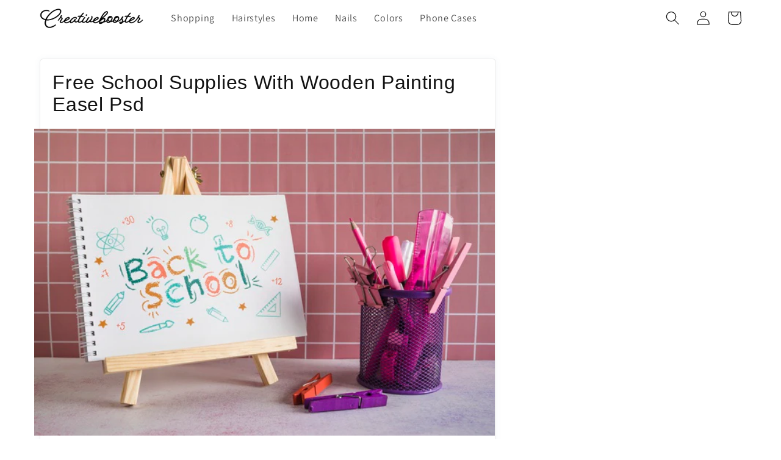

--- FILE ---
content_type: text/css
request_url: https://creativebooster.net/cdn/shop/t/9/assets/component-complementary-products.css?v=24753497639155394211668762009
body_size: 19
content:
.complementary-products__container{display:flex;flex-direction:column;gap:1.3rem}product-recommendations:not(.is-accordion) .complementary-products__container{margin-top:1.5rem}.complementary-products__container>details[open]{padding-bottom:1.5rem}.complementary-slider{margin-top:0;gap:0}.complementary-slide{--shadow-padding-sides: calc((var(--shadow-horizontal-offset) + var(--shadow-blur-radius)) * var(--shadow-visible));--shadow-padding-sides-negative: calc((var(--shadow-horizontal-offset) * -1 + var(--shadow-blur-radius)) * var(--shadow-visible))}.complementary-slide>ul{display:flex;flex-direction:column;gap:var(--grid-mobile-vertical-spacing)}.complementary-slide.complementary-slide--standard>ul{gap:calc(var(--grid-mobile-vertical-spacing) + 8px)}@media screen and (min-width: 750px){.complementary-slide>ul{gap:var(--grid-desktop-vertical-spacing)}.complementary-slide.complementary-slide--standard>ul{gap:calc(var(--grid-desktop-vertical-spacing) + 8px)}}.complementary-slide.grid__item{width:100%;padding-top:max(var(--focus-outline-padding),var(--shadow-padding-top));padding-bottom:max(var(--focus-outline-padding),var(--shadow-padding-bottom));padding-right:max(var(--focus-outline-padding),var(--shadow-padding-sides));padding-left:max(var(--focus-outline-padding),var(--shadow-padding-sides-negative))}.complementary-slide .card-wrapper{height:auto}.complementary-products>.summary__title{display:flex;line-height:1;padding:1.5rem 0}.accordion+product-recommendations .accordion,product-recommendations.is-accordion+.accordion{margin-top:0;border-top:none}.complementary-products>.summary__title .icon-accordion{fill:rgb(var(--color-foreground));height:calc(var(--font-heading-scale) * 2rem);margin-right:calc(var(--font-heading-scale) * 1rem);width:calc(var(--font-heading-scale) * 2rem)}.complementary-products__container .card--card .card__content,.complementary-products__container .card--horizontal .card__information{padding:0}.complementary-products__container .card__heading{font-size:calc(var(--font-heading-scale) * 1.2rem)}@media only screen and (min-width: 750px){.complementary-products__container .card__heading{font-size:calc(var(--font-heading-scale) * 1.3rem)}}.complementary-products__container .card--horizontal .card__inner{max-width:20%}@media screen and (min-width: 750px) and (max-width: 1200px){.complementary-products__container .card--horizontal .card__inner{max-width:25%}}.complementary-slide .card--text .card__content{grid-template-rows:minmax(0,1fr) max-content auto}.complementary-products__container .card--card.card--media>.card__content{margin-top:0}.complementary-products__container .card--card .card__inner .card__media{border-radius:calc(var(--corner-radius) - var(--border-width) - var(--image-padding))}.complementary-products__container .card--horizontal .quick-add{margin:1rem 0 0;max-width:20rem}.complementary-products__container .quick-add__submit{padding:.8rem 2rem}.complementary-products__container .card--horizontal .quick-add,.complementary-products__container .card__badge{justify-self:var(--text-alignment)}.product--no-media .complementary-products__container .price{text-align:var(--text-alignment)}@media screen and (min-width: 750px){.complementary-products__container .price--on-sale .price-item--regular{font-size:1.3rem}}
/*# sourceMappingURL=/cdn/shop/t/9/assets/component-complementary-products.css.map?v=24753497639155394211668762009 */
